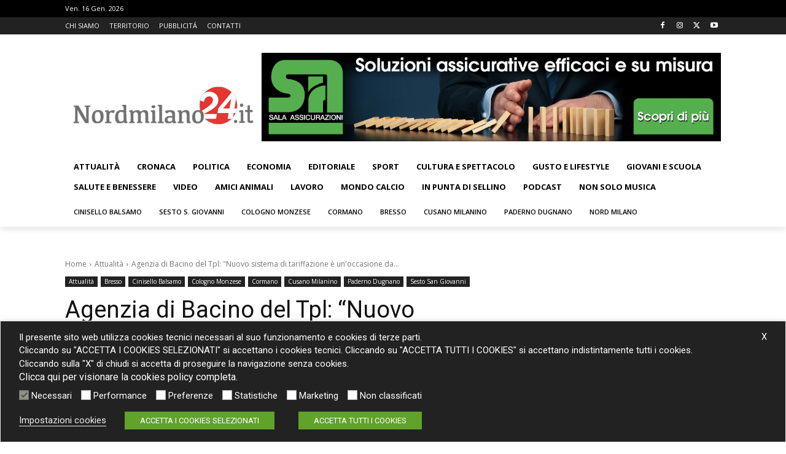

--- FILE ---
content_type: application/javascript
request_url: https://www.nordmilano24.it/wp-content/plugins/project-adv-inserter/src/assets/dist/main.min.js?ver=1.2.1
body_size: 7476
content:
/*! For license information please see main.min.js.LICENSE.txt */
(()=>{var i={88:i=>{i.exports=function(i){var e={};function s(o){if(e[o])return e[o].exports;var r=e[o]={i:o,l:!1,exports:{}};return i[o].call(r.exports,r,r.exports,s),r.l=!0,r.exports}return s.m=i,s.c=e,s.d=function(i,e,o){s.o(i,e)||Object.defineProperty(i,e,{configurable:!1,enumerable:!0,get:o})},s.n=function(i){var e=i&&i.__esModule?function(){return i.default}:function(){return i};return s.d(e,"a",e),e},s.o=function(i,e){return Object.prototype.hasOwnProperty.call(i,e)},s.p="",s(s.s=1)}([function(i,e,s){"use strict";i.exports={BROWSER_TYPES:{CHROME:"Chrome",FIREFOX:"Firefox",OPERA:"Opera",YANDEX:"Yandex",SAFARI:"Safari",INTERNET_EXPLORER:"Internet Explorer",EDGE:"Edge",CHROMIUM:"Chromium",IE:"IE",MOBILE_SAFARI:"Mobile Safari",EDGE_CHROMIUM:"Edge Chromium"},DEVICE_TYPES:{MOBILE:"mobile",TABLET:"tablet",SMART_TV:"smarttv",CONSOLE:"console",WEARABLE:"wearable",BROWSER:void 0},OS_TYPES:{IOS:"iOS",ANDROID:"Android",WINDOWS_PHONE:"Windows Phone",WINDOWS:"Windows",MAC_OS:"Mac OS"},defaultData:{isMobile:!1,isTablet:!1,isBrowser:!1,isSmartTV:!1,isConsole:!1,isWearable:!1}}},function(i,e,s){"use strict";var o,r=s(2),n=s(0),a=n.BROWSER_TYPES,t=n.OS_TYPES,d=n.DEVICE_TYPES,l=s(4),u=l.checkType,w=l.broPayload,c=l.mobilePayload,m=l.wearPayload,p=l.consolePayload,b=l.stvPayload,f=l.getNavigatorInstance,g=l.isIOS13Check,v=new r,h=v.getBrowser(),E=v.getDevice(),S=v.getEngine(),O=v.getOS(),x=v.getUA(),y=a.CHROME,T=a.CHROMIUM,A=a.IE,N=a.INTERNET_EXPLORER,k=a.OPERA,M=a.FIREFOX,R=a.SAFARI,I=a.EDGE,_=a.YANDEX,P=a.MOBILE_SAFARI,C=d.MOBILE,V=d.TABLET,B=d.SMART_TV,D=d.BROWSER,L=d.WEARABLE,W=d.CONSOLE,j=t.ANDROID,z=t.WINDOWS_PHONE,F=t.IOS,U=t.WINDOWS,G=t.MAC_OS,H=function(){return O.name===t.WINDOWS&&"10"===O.version&&"string"==typeof x&&-1!==x.indexOf("Edg/")},Y=function(){return h.name===I},X=function(){return g("iPad")},q=E.type===B,Q=E.type===W,$=E.type===L,Z=h.name===P||X(),K=h.name===T,J=function(){switch(E.type){case C:case V:return!0;default:return!1}}()||X(),ii=E.type===C,ei=E.type===V||X(),si=E.type===D,oi=O.name===j,ri=O.name===z,ni=O.name===F||X(),ai=h.name===y,ti=h.name===M,di=h.name===R||h.name===P,li=h.name===k,ui=h.name===N||h.name===A,wi=O.version?O.version:"none",ci=O.name?O.name:"none",mi=h.major,pi=h.version,bi=h.name,fi=E.vendor?E.vendor:"none",gi=E.model?E.model:"none",vi=S.name,hi=S.version,Ei=x,Si=Y()||H(),Oi=h.name===_,xi=E.type,yi=(o=f())&&(/iPad|iPhone|iPod/.test(o.platform)||"MacIntel"===o.platform&&o.maxTouchPoints>1)&&!window.MSStream,Ti=X(),Ai=g("iPhone"),Ni=g("iPod"),ki=function(){var i=f(),e=i&&i.userAgent.toLowerCase();return"string"==typeof e&&/electron/.test(e)}(),Mi=H(),Ri=Y(),Ii=O.name===U,_i=O.name===G,Pi=u(E.type);i.exports={deviceDetect:function(){var i=Pi.isBrowser,e=Pi.isMobile,s=Pi.isTablet,o=Pi.isSmartTV,r=Pi.isConsole,n=Pi.isWearable;return i?w(i,h,S,O,x):o?b(o,S,O,x):r?p(r,S,O,x):e||s?c(Pi,E,O,x):n?m(n,S,O,x):void 0},isSmartTV:q,isConsole:Q,isWearable:$,isMobileSafari:Z,isChromium:K,isMobile:J,isMobileOnly:ii,isTablet:ei,isBrowser:si,isAndroid:oi,isWinPhone:ri,isIOS:ni,isChrome:ai,isFirefox:ti,isSafari:di,isOpera:li,isIE:ui,osVersion:wi,osName:ci,fullBrowserVersion:mi,browserVersion:pi,browserName:bi,mobileVendor:fi,mobileModel:gi,engineName:vi,engineVersion:hi,getUA:Ei,isEdge:Si,isYandex:Oi,deviceType:xi,isIOS13:yi,isIPad13:Ti,isIPhone13:Ai,isIPod13:Ni,isElectron:ki,isEdgeChromium:Mi,isLegacyEdge:Ri,isWindows:Ii,isMacOs:_i}},function(i,e,s){var o;!function(r,n){"use strict";var a="function",t="undefined",d="object",l="model",u="name",w="type",c="vendor",m="version",p="architecture",b="console",f="mobile",g="tablet",v="smarttv",h="wearable",E={extend:function(i,e){var s={};for(var o in i)e[o]&&e[o].length%2==0?s[o]=e[o].concat(i[o]):s[o]=i[o];return s},has:function(i,e){return"string"==typeof i&&-1!==e.toLowerCase().indexOf(i.toLowerCase())},lowerize:function(i){return i.toLowerCase()},major:function(i){return"string"==typeof i?i.replace(/[^\d\.]/g,"").split(".")[0]:n},trim:function(i){return i.replace(/^[\s\uFEFF\xA0]+|[\s\uFEFF\xA0]+$/g,"")}},S={rgx:function(i,e){for(var s,o,r,t,l,u,w=0;w<e.length&&!l;){var c=e[w],m=e[w+1];for(s=o=0;s<c.length&&!l;)if(l=c[s++].exec(i))for(r=0;r<m.length;r++)u=l[++o],typeof(t=m[r])===d&&t.length>0?2==t.length?typeof t[1]==a?this[t[0]]=t[1].call(this,u):this[t[0]]=t[1]:3==t.length?typeof t[1]!==a||t[1].exec&&t[1].test?this[t[0]]=u?u.replace(t[1],t[2]):n:this[t[0]]=u?t[1].call(this,u,t[2]):n:4==t.length&&(this[t[0]]=u?t[3].call(this,u.replace(t[1],t[2])):n):this[t]=u||n;w+=2}},str:function(i,e){for(var s in e)if(typeof e[s]===d&&e[s].length>0){for(var o=0;o<e[s].length;o++)if(E.has(e[s][o],i))return"?"===s?n:s}else if(E.has(e[s],i))return"?"===s?n:s;return i}},O={browser:{oldsafari:{version:{"1.0":"/8",1.2:"/1",1.3:"/3","2.0":"/412","2.0.2":"/416","2.0.3":"/417","2.0.4":"/419","?":"/"}}},device:{amazon:{model:{"Fire Phone":["SD","KF"]}},sprint:{model:{"Evo Shift 4G":"7373KT"},vendor:{HTC:"APA",Sprint:"Sprint"}}},os:{windows:{version:{ME:"4.90","NT 3.11":"NT3.51","NT 4.0":"NT4.0",2e3:"NT 5.0",XP:["NT 5.1","NT 5.2"],Vista:"NT 6.0",7:"NT 6.1",8:"NT 6.2",8.1:"NT 6.3",10:["NT 6.4","NT 10.0"],RT:"ARM"}}}},x={browser:[[/(opera\smini)\/([\w\.-]+)/i,/(opera\s[mobiletab]+).+version\/([\w\.-]+)/i,/(opera).+version\/([\w\.]+)/i,/(opera)[\/\s]+([\w\.]+)/i],[u,m],[/(opios)[\/\s]+([\w\.]+)/i],[[u,"Opera Mini"],m],[/\s(opr)\/([\w\.]+)/i],[[u,"Opera"],m],[/(kindle)\/([\w\.]+)/i,/(lunascape|maxthon|netfront|jasmine|blazer)[\/\s]?([\w\.]*)/i,/(avant\s|iemobile|slim|baidu)(?:browser)?[\/\s]?([\w\.]*)/i,/(?:ms|\()(ie)\s([\w\.]+)/i,/(rekonq)\/([\w\.]*)/i,/(chromium|flock|rockmelt|midori|epiphany|silk|skyfire|ovibrowser|bolt|iron|vivaldi|iridium|phantomjs|bowser|quark)\/([\w\.-]+)/i],[u,m],[/(trident).+rv[:\s]([\w\.]+).+like\sgecko/i],[[u,"IE"],m],[/(edge|edgios|edgea)\/((\d+)?[\w\.]+)/i],[[u,"Edge"],m],[/(yabrowser)\/([\w\.]+)/i],[[u,"Yandex"],m],[/(puffin)\/([\w\.]+)/i],[[u,"Puffin"],m],[/((?:[\s\/])uc?\s?browser|(?:juc.+)ucweb)[\/\s]?([\w\.]+)/i],[[u,"UCBrowser"],m],[/(comodo_dragon)\/([\w\.]+)/i],[[u,/_/g," "],m],[/(micromessenger)\/([\w\.]+)/i],[[u,"WeChat"],m],[/(qqbrowserlite)\/([\w\.]+)/i],[u,m],[/(QQ)\/([\d\.]+)/i],[u,m],[/m?(qqbrowser)[\/\s]?([\w\.]+)/i],[u,m],[/(BIDUBrowser)[\/\s]?([\w\.]+)/i],[u,m],[/(2345Explorer)[\/\s]?([\w\.]+)/i],[u,m],[/(MetaSr)[\/\s]?([\w\.]+)/i],[u],[/(LBBROWSER)/i],[u],[/xiaomi\/miuibrowser\/([\w\.]+)/i],[m,[u,"MIUI Browser"]],[/;fbav\/([\w\.]+);/i],[m,[u,"Facebook"]],[/headlesschrome(?:\/([\w\.]+)|\s)/i],[m,[u,"Chrome Headless"]],[/\swv\).+(chrome)\/([\w\.]+)/i],[[u,/(.+)/,"$1 WebView"],m],[/((?:oculus|samsung)browser)\/([\w\.]+)/i],[[u,/(.+(?:g|us))(.+)/,"$1 $2"],m],[/android.+version\/([\w\.]+)\s+(?:mobile\s?safari|safari)*/i],[m,[u,"Android Browser"]],[/(chrome|omniweb|arora|[tizenoka]{5}\s?browser)\/v?([\w\.]+)/i],[u,m],[/(dolfin)\/([\w\.]+)/i],[[u,"Dolphin"],m],[/((?:android.+)crmo|crios)\/([\w\.]+)/i],[[u,"Chrome"],m],[/(coast)\/([\w\.]+)/i],[[u,"Opera Coast"],m],[/fxios\/([\w\.-]+)/i],[m,[u,"Firefox"]],[/version\/([\w\.]+).+?mobile\/\w+\s(safari)/i],[m,[u,"Mobile Safari"]],[/version\/([\w\.]+).+?(mobile\s?safari|safari)/i],[m,u],[/webkit.+?(gsa)\/([\w\.]+).+?(mobile\s?safari|safari)(\/[\w\.]+)/i],[[u,"GSA"],m],[/webkit.+?(mobile\s?safari|safari)(\/[\w\.]+)/i],[u,[m,S.str,O.browser.oldsafari.version]],[/(konqueror)\/([\w\.]+)/i,/(webkit|khtml)\/([\w\.]+)/i],[u,m],[/(navigator|netscape)\/([\w\.-]+)/i],[[u,"Netscape"],m],[/(swiftfox)/i,/(icedragon|iceweasel|camino|chimera|fennec|maemo\sbrowser|minimo|conkeror)[\/\s]?([\w\.\+]+)/i,/(firefox|seamonkey|k-meleon|icecat|iceape|firebird|phoenix|palemoon|basilisk|waterfox)\/([\w\.-]+)$/i,/(mozilla)\/([\w\.]+).+rv\:.+gecko\/\d+/i,/(polaris|lynx|dillo|icab|doris|amaya|w3m|netsurf|sleipnir)[\/\s]?([\w\.]+)/i,/(links)\s\(([\w\.]+)/i,/(gobrowser)\/?([\w\.]*)/i,/(ice\s?browser)\/v?([\w\._]+)/i,/(mosaic)[\/\s]([\w\.]+)/i],[u,m]],cpu:[[/(?:(amd|x(?:(?:86|64)[_-])?|wow|win)64)[;\)]/i],[[p,"amd64"]],[/(ia32(?=;))/i],[[p,E.lowerize]],[/((?:i[346]|x)86)[;\)]/i],[[p,"ia32"]],[/windows\s(ce|mobile);\sppc;/i],[[p,"arm"]],[/((?:ppc|powerpc)(?:64)?)(?:\smac|;|\))/i],[[p,/ower/,"",E.lowerize]],[/(sun4\w)[;\)]/i],[[p,"sparc"]],[/((?:avr32|ia64(?=;))|68k(?=\))|arm(?:64|(?=v\d+;))|(?=atmel\s)avr|(?:irix|mips|sparc)(?:64)?(?=;)|pa-risc)/i],[[p,E.lowerize]]],device:[[/\((ipad|playbook);[\w\s\);-]+(rim|apple)/i],[l,c,[w,g]],[/applecoremedia\/[\w\.]+ \((ipad)/],[l,[c,"Apple"],[w,g]],[/(apple\s{0,1}tv)/i],[[l,"Apple TV"],[c,"Apple"]],[/(archos)\s(gamepad2?)/i,/(hp).+(touchpad)/i,/(hp).+(tablet)/i,/(kindle)\/([\w\.]+)/i,/\s(nook)[\w\s]+build\/(\w+)/i,/(dell)\s(strea[kpr\s\d]*[\dko])/i],[c,l,[w,g]],[/(kf[A-z]+)\sbuild\/.+silk\//i],[l,[c,"Amazon"],[w,g]],[/(sd|kf)[0349hijorstuw]+\sbuild\/.+silk\//i],[[l,S.str,O.device.amazon.model],[c,"Amazon"],[w,f]],[/\((ip[honed|\s\w*]+);.+(apple)/i],[l,c,[w,f]],[/\((ip[honed|\s\w*]+);/i],[l,[c,"Apple"],[w,f]],[/(blackberry)[\s-]?(\w+)/i,/(blackberry|benq|palm(?=\-)|sonyericsson|acer|asus|dell|meizu|motorola|polytron)[\s_-]?([\w-]*)/i,/(hp)\s([\w\s]+\w)/i,/(asus)-?(\w+)/i],[c,l,[w,f]],[/\(bb10;\s(\w+)/i],[l,[c,"BlackBerry"],[w,f]],[/android.+(transfo[prime\s]{4,10}\s\w+|eeepc|slider\s\w+|nexus 7|padfone)/i],[l,[c,"Asus"],[w,g]],[/(sony)\s(tablet\s[ps])\sbuild\//i,/(sony)?(?:sgp.+)\sbuild\//i],[[c,"Sony"],[l,"Xperia Tablet"],[w,g]],[/android.+\s([c-g]\d{4}|so[-l]\w+)\sbuild\//i],[l,[c,"Sony"],[w,f]],[/\s(ouya)\s/i,/(nintendo)\s([wids3u]+)/i],[c,l,[w,b]],[/android.+;\s(shield)\sbuild/i],[l,[c,"Nvidia"],[w,b]],[/(playstation\s[34portablevi]+)/i],[l,[c,"Sony"],[w,b]],[/(sprint\s(\w+))/i],[[c,S.str,O.device.sprint.vendor],[l,S.str,O.device.sprint.model],[w,f]],[/(lenovo)\s?(S(?:5000|6000)+(?:[-][\w+]))/i],[c,l,[w,g]],[/(htc)[;_\s-]+([\w\s]+(?=\))|\w+)*/i,/(zte)-(\w*)/i,/(alcatel|geeksphone|lenovo|nexian|panasonic|(?=;\s)sony)[_\s-]?([\w-]*)/i],[c,[l,/_/g," "],[w,f]],[/(nexus\s9)/i],[l,[c,"HTC"],[w,g]],[/d\/huawei([\w\s-]+)[;\)]/i,/(nexus\s6p)/i],[l,[c,"Huawei"],[w,f]],[/(microsoft);\s(lumia[\s\w]+)/i],[c,l,[w,f]],[/[\s\(;](xbox(?:\sone)?)[\s\);]/i],[l,[c,"Microsoft"],[w,b]],[/(kin\.[onetw]{3})/i],[[l,/\./g," "],[c,"Microsoft"],[w,f]],[/\s(milestone|droid(?:[2-4x]|\s(?:bionic|x2|pro|razr))?:?(\s4g)?)[\w\s]+build\//i,/mot[\s-]?(\w*)/i,/(XT\d{3,4}) build\//i,/(nexus\s6)/i],[l,[c,"Motorola"],[w,f]],[/android.+\s(mz60\d|xoom[\s2]{0,2})\sbuild\//i],[l,[c,"Motorola"],[w,g]],[/hbbtv\/\d+\.\d+\.\d+\s+\([\w\s]*;\s*(\w[^;]*);([^;]*)/i],[[c,E.trim],[l,E.trim],[w,v]],[/hbbtv.+maple;(\d+)/i],[[l,/^/,"SmartTV"],[c,"Samsung"],[w,v]],[/\(dtv[\);].+(aquos)/i],[l,[c,"Sharp"],[w,v]],[/android.+((sch-i[89]0\d|shw-m380s|gt-p\d{4}|gt-n\d+|sgh-t8[56]9|nexus 10))/i,/((SM-T\w+))/i],[[c,"Samsung"],l,[w,g]],[/smart-tv.+(samsung)/i],[c,[w,v],l],[/((s[cgp]h-\w+|gt-\w+|galaxy\snexus|sm-\w[\w\d]+))/i,/(sam[sung]*)[\s-]*(\w+-?[\w-]*)/i,/sec-((sgh\w+))/i],[[c,"Samsung"],l,[w,f]],[/sie-(\w*)/i],[l,[c,"Siemens"],[w,f]],[/(maemo|nokia).*(n900|lumia\s\d+)/i,/(nokia)[\s_-]?([\w-]*)/i],[[c,"Nokia"],l,[w,f]],[/android\s3\.[\s\w;-]{10}(a\d{3})/i],[l,[c,"Acer"],[w,g]],[/android.+([vl]k\-?\d{3})\s+build/i],[l,[c,"LG"],[w,g]],[/android\s3\.[\s\w;-]{10}(lg?)-([06cv9]{3,4})/i],[[c,"LG"],l,[w,g]],[/(lg) netcast\.tv/i],[c,l,[w,v]],[/(nexus\s[45])/i,/lg[e;\s\/-]+(\w*)/i,/android.+lg(\-?[\d\w]+)\s+build/i],[l,[c,"LG"],[w,f]],[/android.+(ideatab[a-z0-9\-\s]+)/i],[l,[c,"Lenovo"],[w,g]],[/linux;.+((jolla));/i],[c,l,[w,f]],[/((pebble))app\/[\d\.]+\s/i],[c,l,[w,h]],[/android.+;\s(oppo)\s?([\w\s]+)\sbuild/i],[c,l,[w,f]],[/crkey/i],[[l,"Chromecast"],[c,"Google"]],[/android.+;\s(glass)\s\d/i],[l,[c,"Google"],[w,h]],[/android.+;\s(pixel c)\s/i],[l,[c,"Google"],[w,g]],[/android.+;\s(pixel xl|pixel)\s/i],[l,[c,"Google"],[w,f]],[/android.+;\s(\w+)\s+build\/hm\1/i,/android.+(hm[\s\-_]*note?[\s_]*(?:\d\w)?)\s+build/i,/android.+(mi[\s\-_]*(?:one|one[\s_]plus|note lte)?[\s_]*(?:\d?\w?)[\s_]*(?:plus)?)\s+build/i,/android.+(redmi[\s\-_]*(?:note)?(?:[\s_]*[\w\s]+))\s+build/i],[[l,/_/g," "],[c,"Xiaomi"],[w,f]],[/android.+(mi[\s\-_]*(?:pad)(?:[\s_]*[\w\s]+))\s+build/i],[[l,/_/g," "],[c,"Xiaomi"],[w,g]],[/android.+;\s(m[1-5]\snote)\sbuild/i],[l,[c,"Meizu"],[w,g]],[/android.+a000(1)\s+build/i,/android.+oneplus\s(a\d{4})\s+build/i],[l,[c,"OnePlus"],[w,f]],[/android.+[;\/]\s*(RCT[\d\w]+)\s+build/i],[l,[c,"RCA"],[w,g]],[/android.+[;\/\s]+(Venue[\d\s]{2,7})\s+build/i],[l,[c,"Dell"],[w,g]],[/android.+[;\/]\s*(Q[T|M][\d\w]+)\s+build/i],[l,[c,"Verizon"],[w,g]],[/android.+[;\/]\s+(Barnes[&\s]+Noble\s+|BN[RT])(V?.*)\s+build/i],[[c,"Barnes & Noble"],l,[w,g]],[/android.+[;\/]\s+(TM\d{3}.*\b)\s+build/i],[l,[c,"NuVision"],[w,g]],[/android.+;\s(k88)\sbuild/i],[l,[c,"ZTE"],[w,g]],[/android.+[;\/]\s*(gen\d{3})\s+build.*49h/i],[l,[c,"Swiss"],[w,f]],[/android.+[;\/]\s*(zur\d{3})\s+build/i],[l,[c,"Swiss"],[w,g]],[/android.+[;\/]\s*((Zeki)?TB.*\b)\s+build/i],[l,[c,"Zeki"],[w,g]],[/(android).+[;\/]\s+([YR]\d{2})\s+build/i,/android.+[;\/]\s+(Dragon[\-\s]+Touch\s+|DT)(\w{5})\sbuild/i],[[c,"Dragon Touch"],l,[w,g]],[/android.+[;\/]\s*(NS-?\w{0,9})\sbuild/i],[l,[c,"Insignia"],[w,g]],[/android.+[;\/]\s*((NX|Next)-?\w{0,9})\s+build/i],[l,[c,"NextBook"],[w,g]],[/android.+[;\/]\s*(Xtreme\_)?(V(1[045]|2[015]|30|40|60|7[05]|90))\s+build/i],[[c,"Voice"],l,[w,f]],[/android.+[;\/]\s*(LVTEL\-)?(V1[12])\s+build/i],[[c,"LvTel"],l,[w,f]],[/android.+[;\/]\s*(V(100MD|700NA|7011|917G).*\b)\s+build/i],[l,[c,"Envizen"],[w,g]],[/android.+[;\/]\s*(Le[\s\-]+Pan)[\s\-]+(\w{1,9})\s+build/i],[c,l,[w,g]],[/android.+[;\/]\s*(Trio[\s\-]*.*)\s+build/i],[l,[c,"MachSpeed"],[w,g]],[/android.+[;\/]\s*(Trinity)[\-\s]*(T\d{3})\s+build/i],[c,l,[w,g]],[/android.+[;\/]\s*TU_(1491)\s+build/i],[l,[c,"Rotor"],[w,g]],[/android.+(KS(.+))\s+build/i],[l,[c,"Amazon"],[w,g]],[/android.+(Gigaset)[\s\-]+(Q\w{1,9})\s+build/i],[c,l,[w,g]],[/\s(tablet|tab)[;\/]/i,/\s(mobile)(?:[;\/]|\ssafari)/i],[[w,E.lowerize],c,l],[/(android[\w\.\s\-]{0,9});.+build/i],[l,[c,"Generic"]]],engine:[[/windows.+\sedge\/([\w\.]+)/i],[m,[u,"EdgeHTML"]],[/(presto)\/([\w\.]+)/i,/(webkit|trident|netfront|netsurf|amaya|lynx|w3m)\/([\w\.]+)/i,/(khtml|tasman|links)[\/\s]\(?([\w\.]+)/i,/(icab)[\/\s]([23]\.[\d\.]+)/i],[u,m],[/rv\:([\w\.]{1,9}).+(gecko)/i],[m,u]],os:[[/microsoft\s(windows)\s(vista|xp)/i],[u,m],[/(windows)\snt\s6\.2;\s(arm)/i,/(windows\sphone(?:\sos)*)[\s\/]?([\d\.\s\w]*)/i,/(windows\smobile|windows)[\s\/]?([ntce\d\.\s]+\w)/i],[u,[m,S.str,O.os.windows.version]],[/(win(?=3|9|n)|win\s9x\s)([nt\d\.]+)/i],[[u,"Windows"],[m,S.str,O.os.windows.version]],[/\((bb)(10);/i],[[u,"BlackBerry"],m],[/(blackberry)\w*\/?([\w\.]*)/i,/(tizen)[\/\s]([\w\.]+)/i,/(android|webos|palm\sos|qnx|bada|rim\stablet\sos|meego|contiki)[\/\s-]?([\w\.]*)/i,/linux;.+(sailfish);/i],[u,m],[/(symbian\s?os|symbos|s60(?=;))[\/\s-]?([\w\.]*)/i],[[u,"Symbian"],m],[/\((series40);/i],[u],[/mozilla.+\(mobile;.+gecko.+firefox/i],[[u,"Firefox OS"],m],[/(nintendo|playstation)\s([wids34portablevu]+)/i,/(mint)[\/\s\(]?(\w*)/i,/(mageia|vectorlinux)[;\s]/i,/(joli|[kxln]?ubuntu|debian|suse|opensuse|gentoo|(?=\s)arch|slackware|fedora|mandriva|centos|pclinuxos|redhat|zenwalk|linpus)[\/\s-]?(?!chrom)([\w\.-]*)/i,/(hurd|linux)\s?([\w\.]*)/i,/(gnu)\s?([\w\.]*)/i],[u,m],[/(cros)\s[\w]+\s([\w\.]+\w)/i],[[u,"Chromium OS"],m],[/(sunos)\s?([\w\.\d]*)/i],[[u,"Solaris"],m],[/\s([frentopc-]{0,4}bsd|dragonfly)\s?([\w\.]*)/i],[u,m],[/(haiku)\s(\w+)/i],[u,m],[/cfnetwork\/.+darwin/i,/ip[honead]{2,4}(?:.*os\s([\w]+)\slike\smac|;\sopera)/i],[[m,/_/g,"."],[u,"iOS"]],[/(mac\sos\sx)\s?([\w\s\.]*)/i,/(macintosh|mac(?=_powerpc)\s)/i],[[u,"Mac OS"],[m,/_/g,"."]],[/((?:open)?solaris)[\/\s-]?([\w\.]*)/i,/(aix)\s((\d)(?=\.|\)|\s)[\w\.])*/i,/(plan\s9|minix|beos|os\/2|amigaos|morphos|risc\sos|openvms)/i,/(unix)\s?([\w\.]*)/i],[u,m]]},y=function(i,e){if("object"==typeof i&&(e=i,i=n),!(this instanceof y))return new y(i,e).getResult();var s=i||(r&&r.navigator&&r.navigator.userAgent?r.navigator.userAgent:""),o=e?E.extend(x,e):x;return this.getBrowser=function(){var i={name:n,version:n};return S.rgx.call(i,s,o.browser),i.major=E.major(i.version),i},this.getCPU=function(){var i={architecture:n};return S.rgx.call(i,s,o.cpu),i},this.getDevice=function(){var i={vendor:n,model:n,type:n};return S.rgx.call(i,s,o.device),i},this.getEngine=function(){var i={name:n,version:n};return S.rgx.call(i,s,o.engine),i},this.getOS=function(){var i={name:n,version:n};return S.rgx.call(i,s,o.os),i},this.getResult=function(){return{ua:this.getUA(),browser:this.getBrowser(),engine:this.getEngine(),os:this.getOS(),device:this.getDevice(),cpu:this.getCPU()}},this.getUA=function(){return s},this.setUA=function(i){return s=i,this},this};y.VERSION="0.7.18",y.BROWSER={NAME:u,MAJOR:"major",VERSION:m},y.CPU={ARCHITECTURE:p},y.DEVICE={MODEL:l,VENDOR:c,TYPE:w,CONSOLE:b,MOBILE:f,SMARTTV:v,TABLET:g,WEARABLE:h,EMBEDDED:"embedded"},y.ENGINE={NAME:u,VERSION:m},y.OS={NAME:u,VERSION:m},typeof e!==t?(typeof i!==t&&i.exports&&(e=i.exports=y),e.UAParser=y):s(3)?(o=function(){return y}.call(e,s,e,i))===n||(i.exports=o):r&&(r.UAParser=y);var T=r&&(r.jQuery||r.Zepto);if(typeof T!==t){var A=new y;T.ua=A.getResult(),T.ua.get=function(){return A.getUA()},T.ua.set=function(i){A.setUA(i);var e=A.getResult();for(var s in e)T.ua[s]=e[s]}}}("object"==typeof window?window:this)},function(i,e){(function(e){i.exports=e}).call(e,{})},function(i,e,s){"use strict";Object.defineProperty(e,"__esModule",{value:!0});var o=Object.assign||function(i){for(var e=1;e<arguments.length;e++){var s=arguments[e];for(var o in s)Object.prototype.hasOwnProperty.call(s,o)&&(i[o]=s[o])}return i},r=s(0),n=r.DEVICE_TYPES,a=r.defaultData,t=e.getNavigatorInstance=function(){return!("undefined"==typeof window||!window.navigator&&!navigator)&&(window.navigator||navigator)},d=e.isIOS13Check=function(i){var e=t();return e&&e.platform&&(-1!==e.platform.indexOf(i)||"MacIntel"===e.platform&&e.maxTouchPoints>1&&!window.MSStream)};i.exports={checkType:function(i){switch(i){case n.MOBILE:return{isMobile:!0};case n.TABLET:return{isTablet:!0};case n.SMART_TV:return{isSmartTV:!0};case n.CONSOLE:return{isConsole:!0};case n.WEARABLE:return{isWearable:!0};case n.BROWSER:return{isBrowser:!0};default:return a}},broPayload:function(i,e,s,o,r){return{isBrowser:i,browserMajorVersion:e.major,browserFullVersion:e.version,browserName:e.name,engineName:s.name||!1,engineVersion:s.version,osName:o.name,osVersion:o.version,userAgent:r}},mobilePayload:function(i,e,s,r){return o({},i,{vendor:e.vendor,model:e.model,os:s.name,osVersion:s.version,ua:r})},stvPayload:function(i,e,s,o){return{isSmartTV:i,engineName:e.name,engineVersion:e.version,osName:s.name,osVersion:s.version,userAgent:o}},consolePayload:function(i,e,s,o){return{isConsole:i,engineName:e.name,engineVersion:e.version,osName:s.name,osVersion:s.version,userAgent:o}},wearPayload:function(i,e,s,o){return{isWearable:i,engineName:e.name,engineVersion:e.version,osName:s.name,osVersion:s.version,userAgent:o}},getNavigatorInstance:t,isIOS13Check:d}}])}},e={};function s(o){var r=e[o];if(void 0!==r)return r.exports;var n=e[o]={exports:{}};return i[o](n,n.exports,s),n.exports}s.n=i=>{var e=i&&i.__esModule?()=>i.default:()=>i;return s.d(e,{a:e}),e},s.d=(i,e)=>{for(var o in e)s.o(e,o)&&!s.o(i,o)&&Object.defineProperty(i,o,{enumerable:!0,get:e[o]})},s.o=(i,e)=>Object.prototype.hasOwnProperty.call(i,e),(()=>{"use strict";({slots:s(88).isMobile?window.projectadvinserter.slots.filter((i=>i.is_mobile)):window.projectadvinserter.slots.filter((i=>!i.is_mobile)),init:function(){this.slots.length>0&&this.insert_slot(this.slots.pop())},insert_slot:function(i){const e=document.querySelector(i.selector);if(e){let s="";"after"===i.position&&(s="afterend"),"before"===i.position&&(s="beforebegin"),e.insertAdjacentHTML(s,i.content)}this.slots.length>0&&this.insert_slot(this.slots.pop())}}).init()})()})();